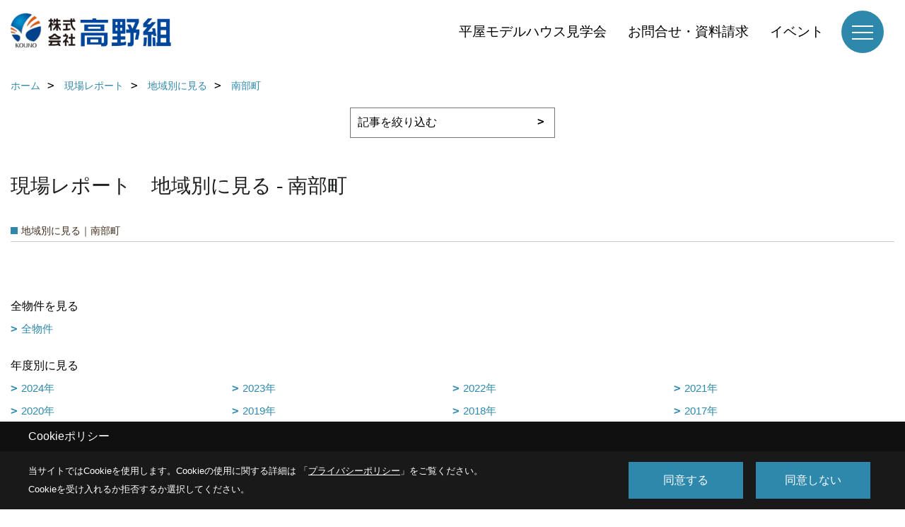

--- FILE ---
content_type: text/html; charset=UTF-8
request_url: https://www.kounogumi.co.jp/co_seko_voice/c/16/159/
body_size: 9247
content:
<!DOCTYPE html>
<html lang="ja">
<head prefix="og: http://ogp.me/ns# fb: http://ogp.me/ns/fb# article: http://ogp.me/ns/article#">
<script>if(self != top){window['ga-disable-G-THYTRSZ0QQ'] = true;top.location=self.location;}</script>


<script>(function(w,d,s,l,i){w[l]=w[l]||[];w[l].push({'gtm.start':
new Date().getTime(),event:'gtm.js'});var f=d.getElementsByTagName(s)[0],
j=d.createElement(s),dl=l!='dataLayer'?'&l='+l:'';j.async=true;j.src=
'https://www.googletagmanager.com/gtm.js?id='+i+dl;f.parentNode.insertBefore(j,f);
})(window,document,'script','dataLayer','GTM-NL8DXNQ');</script>

<meta http-equiv="Content-Type" content="text/html; charset=utf-8">
<base href="https://www.kounogumi.co.jp/">
<title>南部町 鳥取で注文住宅を建てる高野組の事例集</title>

<meta name="viewport" content="width=device-width,initial-scale=1">
<meta http-equiv="X-UA-Compatible" content="IE=edge">
<meta http-equiv="Expires" content="14400">
<meta name="format-detection" content="telephone=no">
<meta name="keywords" content="南部町,鳥取,注文住宅,イシンホーム,高野組,倉吉市,米子市">
<meta name="description" content="南部町 鳥取県で注文住宅を建てる高野組の事例集です。イシンホームの家をご検討の方もぜひお問合せください。">

<meta name="SKYPE_TOOLBAR" content="SKYPE_TOOLBAR_PARSER_COMPATIBLE">
<meta name="apple-mobile-web-app-title" content="《株式会社 高野組》">
<meta property="og:type" content="article" />
<meta property="og:url" content="https://www.kounogumi.co.jp/co_seko_voice/c/16/159/" />
<meta property="og:title" content="" />
<meta property="og:description" content="" />
<meta property="og:image" content="" />
<meta property="og:site_name" content="鳥取県の総合建設会社 | 土木・建築・注文住宅・土地活用は株式会社高野組" />
<meta property="og:locale" content="ja_JP" />
<meta name="twitter:card" content="summary" />







<link rel="stylesheet" href="css/base.css?v=202601231503">
<link rel="stylesheet" href="assets/templates/css/site_design.css?v=202601231503">

<link rel="stylesheet" href="assets/css/swiper.min.css">
<link rel="stylesheet" href="css/as_co.css?202601231503">

<link rel="preconnect" href="https://fonts.googleapis.com">
<link rel="preconnect" href="https://fonts.gstatic.com" crossorigin>
<link href="https://fonts.googleapis.com/css2?family=Noto+Serif+JP&family=Kosugi+Maru&display=swap" rel="stylesheet">

<link rel="icon" href="https://www.kounogumi.co.jp/favicon.ico">
<link rel="apple-touch-icon" href="https://www.kounogumi.co.jp/assets/img/apple-touch-icon.png">

<script src="assets/js/jquery-2.2.4.min.js"></script>
<script defer>document.addEventListener('DOMContentLoaded', function(){const imagesDom = document.querySelectorAll('.rte_area img, .lazy img');imagesDom.forEach(img => {const width = img.getAttribute('width');const height = img.getAttribute('height');if (width && height) {img.style.aspectRatio = `${width} / ${height}`;}img.dataset.layzr = img.src;img.src = 'assets/img/blank.gif';});
});</script>


<script type="application/ld+json">{"@context": "http://schema.org","@type": "Organization","name": "株式会社 高野組","url": "https://www.kounogumi.co.jp/","logo": "https://www.kounogumi.co.jp/./assets/article_image_save/yiu20250124142515.png","image": "","address": {"@type": "PostalAddress","postalCode": "689-2501","addressCountry": "JP","addressRegion": "鳥取県","addressLocality": "東伯郡琴浦町","streetAddress": "赤碕817-7"}}</script><script type="application/ld+json">{"@context": "http://schema.org","@type": "Article","headline": "南部町 鳥取で注文住宅を建てる高野組の事例集","url": "https://www.kounogumi.co.jp/co_seko_voice/c/16/159/","description": "南部町 鳥取県で注文住宅を建てる高野組の事例集です。イシンホームの家をご検討の方もぜひお問合せください。","author": {"@type": "Organization","name": "株式会社 高野組"}}</script>
</head>

<body id="page32" class="wide">
<noscript><iframe src="https://www.googletagmanager.com/ns.html?id=GTM-NL8DXNQ" height="0" width="0" style="display:none;visibility:hidden"></iframe></noscript>
<a id="top" name="top"></a>

<header id="mainHeader" class="wbg">
<section id="header">

<a href="https://www.kounogumi.co.jp/" id="logo"><img src="./assets/article_image_save/yiu20250124142515.png" alt="株式会社高野組" width="400" height="100"></a>
<div id="headBtns">
<ul class="flx">
<li class="btn01"><a class="wf1" href="https://www.kounogumi.co.jp/co_event/fbaa7cebb1151b8db011e01941f912b4.html" id="header_menu01">平屋モデルハウス見学会</a></li>
<li class="btn02"><a class="wf1" href="toiawase/index.html" id="header_menu02">お問合せ・資料請求</a></li>
<li class="btn03"><a class="wf1" href="co_event.html" id="header_menu03">イベント</a></li>


</ul>
</div>
<div id="spbtn" class="spbtn bg"><div class="menu-button"><span class="tbn wbg"></span><span class="mbn wbg"></span><span class="bbn wbg"></span></div></div>
</section>

<nav id="navi">
<div class="inner">
<div class="navi">
<div id="gn1"><div class="bbc smn wf1">土木・建築部門</div><ul><li><a class="bc wf1" id="menu土木部門" href="co_navi/3edf18a1772ddf794ac868716dc250a1-207.html">・土木部門</a></li><li><a class="bc wf1" id="menu建築部門" href="co_navi/546f80cce187e2c47a263a3e836af5ba-208.html">・建築部門</a></li></ul></div><div id="gn2"><div class="bbc smn wf1">住宅部門</div><ul><li><a class="bc wf1" id="menu住宅部門" href="co_navi/c7910fdece7534ad9545aae370abb9a7-376.html">・住宅部門</a></li><li><a class="bc wf1" id="menu倉吉展示場" href="co_navi/cFx20150615105554-241.html">・倉吉展示場</a></li><li><a class="bc wf1" id="menu米子展示場" href="co_navi/cde4d21392baebaf2f56fcc84bd0cb0d-242.html">・米子展示場</a></li><li><a class="bc wf1" id="menu主役はお客様" href="co_navi/Gya20150615105639-210.html">・主役はお客様</a></li><li><a class="bc wf1" id="menu安心をお約束" href="co_navi/RTl20150615105649-211.html">・安心をお約束</a></li><li><a class="bc wf1" id="menu家づくりを楽しもう" href="co_navi/eHX20150615105659-212.html">・家づくりを楽しもう</a></li><li><a class="bc wf1" id="menuはつらつ、職人パワー" href="co_navi/cOA20150615105717-213.html">・はつらつ、職人パワー</a></li><li><a class="bc wf1" id="menu建ててからがはじまりです" href="co_navi/csO20150615105729-214.html">・建ててからがはじまりです</a></li><li><a class="bc wf1" id="menu歴史と技術が違います" href="co_navi/reA20150615105738-215.html">・歴史と技術が違います</a></li><li><a class="bc wf1" id="menuリフォームもお任せ！" href="co_navi/jLu20150615105749-216.html">・リフォームもお任せ！</a></li><li><a class="bc wf1" id="menu高野組×イシンホーム" href="co_navi/Hfe20150615105759-217.html">・高野組×イシンホーム</a></li><li><a class="bc wf1" id="menuよくある質問（Q＆Ａ）" href="co_navi/004a87ae00ab0aaa6bd296eb2c851ce1-422.html">・よくある質問（Q＆Ａ）</a></li></ul></div><div id="gn3"><div class="bbc smn wf1">現場を見る</div><ul><li><a class="bc wf1" id="menuフォトギャラリー" href="co_photo.html">・フォトギャラリー</a></li><li><a class="bc wf1" id="menu現場レポート" href="co_seko_voice.html">・現場レポート</a></li><li><a class="bc wf1" id="menu完工レポート" href="co_kanko_voice.html">・完工レポート</a></li><li><a class="bc wf1" id="menuお客様の声" href="co_visit.html">・お客様の声</a></li></ul></div><div id="gn4"><div class="bbc smn wf1">土地・アパート</div><ul><li><a class="bc wf1" id="menu土地情報" href="co_bukken.html">・土地情報</a></li><li><a class="bc wf1" id="menuアパート情報" href="co_navi/b0253682766d29829e7a2c1e762d9916-350.html">・アパート情報</a></li></ul></div><div id="gn5"><div class="bbc smn wf1">採用情報</div><ul><li><a class="bc wf1" id="menu採用ページ" href="co_navi/c/311/362/">・採用ページ</a></li><li><a class="bc wf1" id="menu仕事紹介" href="co_navi/tVh20150615105916-364.html">・仕事紹介</a></li><li><a class="bc wf1" id="menuインターンシップ" href="co_navi/171171a899049de97bdb08e67e6717e0-368.html">・インターンシップ</a></li></ul></div><div id="gn6"><div class="bbc smn wf1">会社案内</div><ul><li><a class="bc wf1" id="menu会社概要・沿革" href="co_navi/2f1d12effa4a7427c84ff9f7308487a8-219.html">・会社概要・沿革</a></li><li><a class="bc wf1" id="menu事業案内" href="co_navi/tVh20150615105916-220.html">・事業案内</a></li><li><a class="bc wf1" id="menuスタッフ紹介" href="co_staff.html">・スタッフ紹介</a></li><li><a class="bc wf1" id="menuアクセス" href="co_navi/iiI20150615110122-224.html">・アクセス</a></li><li><a class="bc wf1" id="menuプライバシーポリシー" href="co_navi/010f0cf139c0abdcac3ebf9c5b174582-225.html">・プライバシーポリシー</a></li></ul></div><div id="gn7"><div class="bbc smn wf1">お知らせ・新着情報</div><ul><li><a class="bc wf1" id="menuお知らせ" href="index.html#newsBox">・お知らせ</a></li><li><a class="bc wf1" id="menuスタッフブログ" href="co_diary.html">・スタッフブログ</a></li><li><a class="bc wf1" id="menu高野組Instagram" href="https://www.instagram.com/kouno_gumi/" target="_blank">・高野組Instagram</a></li><li><a class="bc wf1" id="menuイシンホーム倉吉店Instagram" href="https://www.instagram.com/ishinhome_kurayoshi/" target="_blank">・イシンホーム倉吉店Instagram</a></li><li><a class="bc wf1" id="menuイシンホーム米子店Instagram" href="https://www.instagram.com/ishinhome_yonago/" target="_blank">・イシンホーム米子店Instagram</a></li></ul></div>
</div>

<div class="infoBox">
<div class="btn">
<ul>
<li class="btn01"><a class="wf1 wbc bg"  href="toiawase/index.html" id="btn_menu01">お問合せ・資料請求</a></li>
<li class="btn02"><a class="wf1 wbc sbg" href="co_event.html" id="btn_menu02">イベント</a></li>

</ul>
</div>


<div class="tel wf1">
<span class="pos">住宅・倉吉営業所</span><br>tel. <a href="tel:0858-26-8288" id="menu_tel">0858-26-8288</a><br>
<span class="pos">住宅・米子営業所</span><br>tel. <a href="tel:0859-37-3960" id="menu_tel">0859-37-3960</a>
</div>


<div class="info">[営業時間]　8:00～17:00<br>[定休日]　土・日・祝</div>
<aside class="snsBox">
<ul class="flx">
<li><a href="https://www.instagram.com/kouno_gumi/" target="_blank"><img src="./assets/article_image_save/lTr20250124105549r.png" alt="高野組Instagram" width="30" height="30"></a></li><li><a href="https://www.instagram.com/ishinhome_kurayoshi/" target="_blank"><img src="./assets/article_image_save/gwH20250124105558r.png" alt="イシンホーム倉吉店Instagram" width="30" height="30"></a></li><li><a href="https://www.instagram.com/ishinhome_yonago/" target="_blank"><img src="./assets/article_image_save/jJl20251209161715r.png" alt="イシンホーム米子店Instagram" width="30" height="30"></a></li><li><a href="https://www.youtube.com/channel/UCzlw1GGnFrneRM6EDA0NEGA" target="_blank"><img src="./assets/article_image_save/Brp20250124105626r.png" alt="高野組YouTube" width="30" height="30"></a></li></ul>
</aside>

</div>
</div>
</nav>

</header>


<main id="wrapper">
<article>


<section id="contents" class="clf">

<div id="breadCrumbs" class="clearfix">
<ul itemscope itemtype="http://schema.org/BreadcrumbList">
<li itemprop="itemListElement" itemscope itemtype="http://schema.org/ListItem"><a href="https://www.kounogumi.co.jp/" itemprop="item"><span itemprop="name">ホーム</span></a><meta itemprop="position" content="1" /></li>
<li itemprop="itemListElement" itemscope itemtype="http://schema.org/ListItem"><a href="https://www.kounogumi.co.jp/co_seko_voice.html" itemprop="item"><span itemprop="name">現場レポート</span></a><meta itemprop="position" content="2" /></li>
<li itemprop="itemListElement" itemscope itemtype="http://schema.org/ListItem"><a href="https://www.kounogumi.co.jp/co_seko_voice/c/16/109/" itemprop="item"><span itemprop="name">地域別に見る</span></a><meta itemprop="position" content="3" /></li>
<li itemprop="itemListElement" itemscope itemtype="http://schema.org/ListItem"><a href="https://www.kounogumi.co.jp/co_seko_voice/c/16/159/" itemprop="item"><span itemprop="name">南部町</span></a><meta itemprop="position" content="4" /></li>
</ul>
</div>


<form class="catTopList">
<select name="category" onchange="document.location=form.category.options[form.category.selectedIndex].value;">
<option selected>記事を絞り込む</option>
<optgroup label="全物件を見る">
<option value="https://www.kounogumi.co.jp/co_seko_voice/c/120/121/">全物件(4)</option>
</optgroup>
<optgroup label="年度別に見る">
<option value="https://www.kounogumi.co.jp/co_seko_voice/c/12/386/">2024年(0)</option>
<option value="https://www.kounogumi.co.jp/co_seko_voice/c/12/15/">2023年(0)</option>
<option value="https://www.kounogumi.co.jp/co_seko_voice/c/12/14/">2022年(0)</option>
<option value="https://www.kounogumi.co.jp/co_seko_voice/c/12/13/">2021年(0)</option>
<option value="https://www.kounogumi.co.jp/co_seko_voice/c/12/337/">2020年(0)</option>
<option value="https://www.kounogumi.co.jp/co_seko_voice/c/12/319/">2019年(0)</option>
<option value="https://www.kounogumi.co.jp/co_seko_voice/c/12/302/">2018年(0)</option>
<option value="https://www.kounogumi.co.jp/co_seko_voice/c/12/288/">2017年(0)</option>
<option value="https://www.kounogumi.co.jp/co_seko_voice/c/12/283/">2016年(0)</option>
<option value="https://www.kounogumi.co.jp/co_seko_voice/c/12/188/">2015年(0)</option>
<option value="https://www.kounogumi.co.jp/co_seko_voice/c/12/187/">2014年(0)</option>
<option value="https://www.kounogumi.co.jp/co_seko_voice/c/12/179/">2013年(0)</option>
<option value="https://www.kounogumi.co.jp/co_seko_voice/c/12/168/">2012年(0)</option>
<option value="https://www.kounogumi.co.jp/co_seko_voice/c/12/145/">2011年(0)</option>
<option value="https://www.kounogumi.co.jp/co_seko_voice/c/12/142/">2010年以前(0)</option>
<option value="https://www.kounogumi.co.jp/co_seko_voice/c/12/427/">2025年(1)</option>
</optgroup>
<optgroup label="地域別に見る">
<option value="https://www.kounogumi.co.jp/co_seko_voice/c/16/109/">琴浦町(2)</option>
<option value="https://www.kounogumi.co.jp/co_seko_voice/c/16/17/">倉吉市(0)</option>
<option value="https://www.kounogumi.co.jp/co_seko_voice/c/16/18/">米子市(0)</option>
<option value="https://www.kounogumi.co.jp/co_seko_voice/c/16/155/">鳥取市(0)</option>
<option value="https://www.kounogumi.co.jp/co_seko_voice/c/16/19/">境港市(0)</option>
<option value="https://www.kounogumi.co.jp/co_seko_voice/c/16/107/">三朝町(1)</option>
<option value="https://www.kounogumi.co.jp/co_seko_voice/c/16/108/">大山町(0)</option>
<option value="https://www.kounogumi.co.jp/co_seko_voice/c/16/110/">湯梨浜町(0)</option>
<option value="https://www.kounogumi.co.jp/co_seko_voice/c/16/111/">北栄町(0)</option>
<option value="https://www.kounogumi.co.jp/co_seko_voice/c/16/129/">日吉津村(0)</option>
<option value="https://www.kounogumi.co.jp/co_seko_voice/c/16/159/">南部町(0)</option>
<option value="https://www.kounogumi.co.jp/co_seko_voice/c/16/160/">日野町(0)</option>
<option value="https://www.kounogumi.co.jp/co_seko_voice/c/16/162/">伯耆町(0)</option>
<option value="https://www.kounogumi.co.jp/co_seko_voice/c/16/163/">江府町(0)</option>
<option value="https://www.kounogumi.co.jp/co_seko_voice/c/16/158/">島根県(0)</option>
<option value="https://www.kounogumi.co.jp/co_seko_voice/c/16/385/">岡山県(0)</option>
</optgroup>
<optgroup label="事業所・部門別で見る">
<option value="https://www.kounogumi.co.jp/co_seko_voice/c/137/138/">住宅部門　-　倉吉営業所(3)</option>
<option value="https://www.kounogumi.co.jp/co_seko_voice/c/137/139/">住宅部門　-　米子営業所(0)</option>
</optgroup>
<optgroup label="太陽光発電システム搭載">
<option value="https://www.kounogumi.co.jp/co_seko_voice/c/185/186/">太陽光発電システム搭載(0)</option>
</optgroup>
<optgroup label="リフォーム">
<option value="https://www.kounogumi.co.jp/co_seko_voice/c/150/151/">増改築・リフォーム(0)</option>
</optgroup>
</select>
</form>


<h1 id="title" class="wf1 tbc">現場レポート　地域別に見る - 南部町</h1>
<h2 class="cCat">地域別に見る｜南部町</h2>

<ul id="articleList">
</ul>


<div class="catBottomList">
<ul>
<li><span>全物件を見る</span>
<ul class="sub">
<li><a href="co_seko_voice/c/120/121/" class="pt">全物件</a></li>
</ul>
</li>
<li><span>年度別に見る</span>
<ul class="sub">
<li><a href="co_seko_voice/c/12/386/" class="pt">2024年</a></li>
<li><a href="co_seko_voice/c/12/15/" class="pt">2023年</a></li>
<li><a href="co_seko_voice/c/12/14/" class="pt">2022年</a></li>
<li><a href="co_seko_voice/c/12/13/" class="pt">2021年</a></li>
<li><a href="co_seko_voice/c/12/337/" class="pt">2020年</a></li>
<li><a href="co_seko_voice/c/12/319/" class="pt">2019年</a></li>
<li><a href="co_seko_voice/c/12/302/" class="pt">2018年</a></li>
<li><a href="co_seko_voice/c/12/288/" class="pt">2017年</a></li>
<li><a href="co_seko_voice/c/12/283/" class="pt">2016年</a></li>
<li><a href="co_seko_voice/c/12/188/" class="pt">2015年</a></li>
<li><a href="co_seko_voice/c/12/187/" class="pt">2014年</a></li>
<li><a href="co_seko_voice/c/12/179/" class="pt">2013年</a></li>
<li><a href="co_seko_voice/c/12/168/" class="pt">2012年</a></li>
<li><a href="co_seko_voice/c/12/145/" class="pt">2011年</a></li>
<li><a href="co_seko_voice/c/12/142/" class="pt">2010年以前</a></li>
<li><a href="co_seko_voice/c/12/427/" class="pt">2025年</a></li>
</ul>
</li>
<li><span>地域別に見る</span>
<ul class="sub">
<li><a href="co_seko_voice/c/16/109/" class="pt">琴浦町</a></li>
<li><a href="co_seko_voice/c/16/17/" class="pt">倉吉市</a></li>
<li><a href="co_seko_voice/c/16/18/" class="pt">米子市</a></li>
<li><a href="co_seko_voice/c/16/155/" class="pt">鳥取市</a></li>
<li><a href="co_seko_voice/c/16/19/" class="pt">境港市</a></li>
<li><a href="co_seko_voice/c/16/107/" class="pt">三朝町</a></li>
<li><a href="co_seko_voice/c/16/108/" class="pt">大山町</a></li>
<li><a href="co_seko_voice/c/16/110/" class="pt">湯梨浜町</a></li>
<li><a href="co_seko_voice/c/16/111/" class="pt">北栄町</a></li>
<li><a href="co_seko_voice/c/16/129/" class="pt">日吉津村</a></li>
<li><a href="co_seko_voice/c/16/159/" class="pt">南部町</a></li>
<li><a href="co_seko_voice/c/16/160/" class="pt">日野町</a></li>
<li><a href="co_seko_voice/c/16/162/" class="pt">伯耆町</a></li>
<li><a href="co_seko_voice/c/16/163/" class="pt">江府町</a></li>
<li><a href="co_seko_voice/c/16/158/" class="pt">島根県</a></li>
<li><a href="co_seko_voice/c/16/385/" class="pt">岡山県</a></li>
</ul>
</li>
<li><span>事業所・部門別で見る</span>
<ul class="sub">
<li><a href="co_seko_voice/c/137/138/" class="pt">住宅部門　-　倉吉営業所</a></li>
<li><a href="co_seko_voice/c/137/139/" class="pt">住宅部門　-　米子営業所</a></li>
</ul>
</li>
<li><span>太陽光発電システム搭載</span>
<ul class="sub">
<li><a href="co_seko_voice/c/185/186/" class="pt">太陽光発電システム搭載</a></li>
</ul>
</li>
<li><span>リフォーム</span>
<ul class="sub">
<li><a href="co_seko_voice/c/150/151/" class="pt">増改築・リフォーム</a></li>
</ul>
</li>
</ul>
</div>


<aside id="bottomMenu">
<h2 class="wf1 abc bdb sld lbl">施工事例</h2>
<nav>
<ul class="flx wrap">
<li ><a class="wf1" href="co_photo.html">フォトギャラリー</a></li>
<li class="hover"><a class="wf1" href="co_seko_voice.html">現場レポート</a></li>
<li ><a class="wf1" href="co_kanko_voice.html">完工レポート</a></li>
<li ><a class="wf1" href="co_visit.html">お客様の声</a></li>
</ul>
</nav>

</aside>

</section>
</article>
</main>

<footer class="wbg">

<section id="companyInfo" class="inner">
<aside class="snsBox">
<ul class="flx">
<li><a href="https://www.instagram.com/kouno_gumi/" target="_blank"><img src="./assets/article_image_save/lTr20250124105549r.png" alt="高野組Instagram" width="30" height="30"></a></li><li><a href="https://www.instagram.com/ishinhome_kurayoshi/" target="_blank"><img src="./assets/article_image_save/gwH20250124105558r.png" alt="イシンホーム倉吉店Instagram" width="30" height="30"></a></li><li><a href="https://www.instagram.com/ishinhome_yonago/" target="_blank"><img src="./assets/article_image_save/jJl20251209161715r.png" alt="イシンホーム米子店Instagram" width="30" height="30"></a></li><li><a href="https://www.youtube.com/channel/UCzlw1GGnFrneRM6EDA0NEGA" target="_blank"><img src="./assets/article_image_save/Brp20250124105626r.png" alt="高野組YouTube" width="30" height="30"></a></li></ul>
</aside>


<p>
《株式会社 高野組》<br>
〒689-2501　<br class="sp">
鳥取県東伯郡琴浦町赤碕817-7　<a href="https://goo.gl/maps/1gXYMxoFH262" target="_blank" class="pt">地図</a>　<br class="tb">
TEL：<a href="tel:0858-55-0921" id="footer_tel1">0858-55-0921</a>　<br class="sp">
FAX：0858-55-7286<br>
＜営業時間＞8:00～17:00　<br class="sp">
＜定休日＞土・日・祝
</p>



<p>
《倉吉営業所（イシンホーム倉吉） 》<br>
〒682-0041　<br class="sp">
鳥取県倉吉市河北町91　<a href="https://maps.app.goo.gl/1CjkMGNewnpLfsDf6" target="_blank" class="pt">地図</a>　<br class="tb">
TEL：<a href="tel:0858-26-8288" id="footer_tel2">0858-26-8288</a>　<br class="sp">
FAX：0858-26-8291<br>
＜営業時間＞8:00～17:00（日・祭日9:00～18:00）　<br class="sp">
＜定休日＞年中無休（年末年始・盆除く）
</p>



<p>
《米子営業所（イシンホーム米子）》<br>
〒683-0033　<br class="sp">
米子市長砂町65-1　<a href="https://maps.app.goo.gl/fBpWQqMYgyETTfN46" target="_blank" class="pt">地図</a>　<br class="tb">
TEL：<a href="tel:0859-37-3960" id="footer_tel3">0859-37-3960</a>　<br class="sp">
FAX：0859-37-3961<br>
＜営業時間＞8:00～17:00（日・祭日9:00～18:00）　<br class="sp">
＜定休日＞年中無休（年末年始・盆除く）
</p>











<div class="otherLink"><a href="sitemap.html" id="footer_sitemap" class="arrow">サイトマップ</a></div>

</section>
<section id="copyBox" class="sbg wbc"><div class="inner">Copyright (c) KOUNOGUMI. All Rights Reserved.<br><span class="separator"> | </span>Produced by <a class="wbc" href="https://www.goddess-c.com/" target="_blank">ゴデスクリエイト</a></div></section>
<section id="footer_link" class="wbg">
<div class="inner clf">
<div class="telInfo">
<div class="fd01">
<div class="rltit tlb wf1">土木・建築に関するお問合せ</div>
<div class="telicon"><svg version="1.1" xmlns="http://www.w3.org/2000/svg" xmlns:xlink="http://www.w3.org/1999/xlink" x="0px" y="0px" width="30px" height="30px" viewBox="2.5 18.5 30 30" enable-background="new 2.5 18.5 30 30" xml:space="preserve"><path d="M18.918,34.674c-0.809,1.379-1.676,2.342-2.609,2.95c-0.875,0.534,0,0-1.572-0.935c-0.246-0.15-0.707-0.354-0.854-0.107l-2.305,3.928c-0.19,0.32-0.022,0.615,0.522,0.963c2.592,1.635,6.643-0.646,9.324-5.213c2.684-4.57,2.783-9.349,0.189-10.988c-0.547-0.347-0.881-0.36-1.066-0.043l-2.305,3.93c-0.146,0.242,0.24,0.578,0.48,0.738c1.524,1.021,1.58-0.037,1.524,1.021C20.156,32.057,19.727,33.296,18.918,34.674z"/></svg>
</div>
<span class="tlb wf1">0858-55-0921</span>
</div>
<div class="fd02 bc2 wf1">受付／8:00～17:00　定休日／土・日・祝</div>
</div>
<ul>
<li class="fe"><a class="wf1 wbc bg" href="co_event.html" id="footer_menu01">イベント</a></li>
<li class="fc"><a class="wf1 wbc bg" href="toiawase/index.html" id="footer_menu02">お問合せ・資料請求</a></li>


<li id="f_tel"><a class="wf1 wbc bg" href="tel:0858-55-0921" id="footer_tel_button">土木</a></li>
</ul>
</div>
</section>

</footer>





<div id="pageTop"><a href="#top" id="page_top"><?xml version="1.0" encoding="utf-8"?>
<!-- Generator: Adobe Illustrator 16.0.0, SVG Export Plug-In . SVG Version: 6.00 Build 0)  -->
<!DOCTYPE svg PUBLIC "-//W3C//DTD SVG 1.1//EN" "http://www.w3.org/Graphics/SVG/1.1/DTD/svg11.dtd">
<svg version="1.1" id="pagetop" xmlns="http://www.w3.org/2000/svg" xmlns:xlink="http://www.w3.org/1999/xlink" x="0px" y="0px" width="60px" height="60px" viewBox="0 0 60 60" enable-background="new 0 0 60 60" xml:space="preserve">
<circle id="bg" opacity="0.5" cx="30" cy="30" r="30"/>
<g id="arrow">
<rect x="18" y="21" fill="#FFFFFF" width="24" height="2"/>
<polyline fill="none" stroke="#FFFFFF" stroke-width="2" stroke-linecap="round" stroke-linejoin="round" stroke-miterlimit="10" points="41,38 30,27 19,38 "/>
</g>
</svg>
</a></div>
<aside id="ckb" class="wf2 wbg"><div class="ckb-header"><h3 class="wbc">Cookieポリシー</h3></div><div class="ckb-content"><div class="inner"><div class="cp-text wbc">当サイトではCookieを使用します。<br class="sp">Cookieの使用に関する詳細は 「<a class="wbc" href="co_navi/e11f56e6e64a7c5be8136933f0670b3b-225.html" target="_blank">プライバシーポリシー</a>」をご覧ください。<br>Cookieを受け入れるか拒否するか選択してください。</div><div class="cp-consent"><div class="cp-agree bg wbc">同意する</div><div class="cp-reject bg wbc">同意しない</div></div></div></div></aside>

<script src="assets/js/swiper-bundle.min.js"></script>

<script src="assets/js/layzr.min.js" defer></script>
<script src="assets/js/lightbox-2.6.min.js"></script>
<script src="assets/js/pager.js"></script>
<script async>
window.onload = function() {
var layzr = new Layzr({container: null,attr: 'data-layzr',retinaAttr: 'data-layzr-retina',bgAttr: 'data-layzr-bg',hiddenAttr: 'data-layzr-hidden',threshold: 0,callback: null});
$('link[rel="subresource"]').attr('rel', 'stylesheet');

}

$(function(){
var topBtn=$('#pageTop');
topBtn.hide();
if($('#footer_link').length){var fmn=$('#footer_link');fmn.hide();}
$(window).scroll(function(){if($(this).scrollTop()> 100){
topBtn.fadeIn();
if($('#footer_link').length){fmn.fadeIn();}
}else{
topBtn.fadeOut();
if($('#footer_link').length){fmn.fadeOut();}
};
});
topBtn.click(function(){$('body,html').animate({scrollTop: 0},1000);return false;});
var obj=$('#iframe');
obj.on('load',function(){var off=$('body').offset();$('body,html').animate({scrollTop: off.top,scrollLeft: off.left},0);});
});


$(".menu-button").click(function(){
var hdh = document.getElementById("header").offsetHeight;
$(this).toggleClass("active");
$("#navi").slideToggle("500");
$("#navi").css("top", hdh + "px");
$("#navi").css("max-height","calc(100svh - " + hdh + "px)");
});


$(function(){resizeWindow();});
window.addEventListener('resize', resizeWindow);

function resizeWindow(){
var hh = document.getElementById("mainHeader").offsetHeight;
var wrap = document.getElementById("wrapper");
var wide = document.getElementById("wide");

if(document.getElementById("mainBox") == null){wrap.style.paddingTop = hh + "px";}


}

$(window).on('load', function() {const headerHeight = $('header').outerHeight();const url = $(location).attr('href');if (url.indexOf("#") != -1) {const anchor = url.split("#"),targetId = anchor[anchor.length - 1];const target = $('#' + targetId);if (target.length) {const position = Math.floor(target.offset().top) - headerHeight;$("html, body").animate({ scrollTop: position }, 500);}}$('a[href*="#"]').on('click', function(event) {const href = $(this).attr('href');const anchor = href.split("#")[1];if (anchor) {const target = $('#' + anchor);if (target.length) {event.preventDefault();const position = Math.floor(target.offset().top) - headerHeight;$("html, body").animate({ scrollTop: position }, 500);}}});});

</script>

<script src="assets/js/swiper.min.js"></script>
<script async>
var swiper = new Swiper('.swiper-container', {
speed:1000,
slidesPerView: 5,
spaceBetween:10,
nextButton: '.swiper-button-next',
prevButton: '.swiper-button-prev',
breakpoints: {
1299: {slidesPerView: 4,spaceBetween:20},
999: {slidesPerView: 3,spaceBetween:20},
799: {slidesPerView: 2,spaceBetween:20},
499 : {slidesPerView: 1,spaceBetween:0}
}
});
</script>

<script async>
var swiper = new Swiper('.swiper-container-staff', {
speed:1000,
slidesPerView: 4,
spaceBetween:10,
nextButton: '.swiper-button-next',
prevButton: '.swiper-button-prev',
breakpoints: {
1099: {slidesPerView: 3},
799: {slidesPerView: 2},
499: {slidesPerView: 1}
}
});
</script>
<script>
$(function(){
  var frm = document.getElementById("iframe") || document.getElementById("contact");
  if(!frm) return;

  function frameHeight(){
    $(frm).height(frm.contentWindow.document.body.scrollHeight+100);
  }

  $(window).on('resize', frameHeight);
  $(frm).on('load', frameHeight);

  // 子から呼び出す用
  window._recalcIframeHeight = function(){
    requestAnimationFrame(frameHeight);
  };
});
</script>
<script>
// トリガー取得
const scrollTrigger = document.querySelectorAll('.js-scroll-trigger');

// aimation呼び出し
if (scrollTrigger.length) {
    scrollAnimation(scrollTrigger);
}

// aimation関数
function scrollAnimation(trigger) {
    window.addEventListener('scroll', function () {
        for (var i = 0; i < trigger.length; i++) {
            let position = trigger[i].getBoundingClientRect().top,
                scroll = window.pageYOffset || document.documentElement.scrollTop,
                offset = position + scroll,
                windowHeight = window.innerHeight;

            if (scroll > offset - windowHeight + 200) {
                trigger[i].classList.add('started');
            }
        }
    });
}
</script>




<script async src="//www.instagram.com/embed.js"></script>

<script type="text/javascript">
const popup = document.getElementById('ckb');
const cookieAgree = document.querySelector('.cp-agree');
const cookieReject = document.querySelector('.cp-reject');
const rejectFlag = sessionStorage.getItem('Reject-Flag') === 'true'; // 明示的に文字列として比較
const cookieData = document.cookie;
let acceptFlag = false;

// Cookieデータを確認し、`robotama-cookie`があるかチェック
const cookieDataList = cookieData.split('; ');
for (const cookie of cookieDataList) {
  const [key, value] = cookie.split('=');
  if (key === 'robotama-cookie') {
    acceptFlag = true;
  }
}

// 拒否フラグも同意フラグもない場合のみバナーを表示
if (!rejectFlag && !acceptFlag) {
  PopupDisplay();
}

function PopupDisplay() {
  popup.style.display = 'block';
}

function PopupClose() {
  popup.style.display = 'none';
}

// 30日後の有効期限を設定
function SetCookie() {
  const expireDate = new Date();
  expireDate.setDate(expireDate.getDate() + 30); // 現在の日付に30日を加算
  document.cookie = `robotama-cookie=robotama-read; expires=${expireDate.toUTCString()}; path=/`;
}

// Cookie削除ロジック（ドメインごとに削除対応）
function DeleteAllCookie() {
  document.cookie.split(';').forEach((cookie) => {
    const [key] = cookie.split('=');
    document.cookie = `${key}=; max-age=0; path=/`;
  });
}

// 同意ボタンのクリックイベント
cookieAgree.addEventListener('click', () => {
  SetCookie();
  PopupClose();
});

// 拒否ボタンのクリックイベント
cookieReject.addEventListener('click', () => {
  sessionStorage.setItem('Reject-Flag', 'true'); // フラグを文字列で保存
  DeleteAllCookie();
  PopupClose();
});
</script>

</body>
</html>

--- FILE ---
content_type: text/css
request_url: https://www.kounogumi.co.jp/assets/templates/css/site_design.css?v=202601231503
body_size: 1147
content:
.rte_area h2{font-size:17px;}
.rte h2{font-size:17px;}
#tinymce h2{font-size:17px;}
.rte_area h2{color:#11608a;}
.rte h2{color:#11608a;}
#tinymce h2{color:#11608a;}
.rte_area h2{padding:0px 0px 0px 0px;}
.rte h2{padding:0px 0px 0px 0px;}
#tinymce h2{padding:0px 0px 0px 0px;}
.rte_area h2{border-style:solid;}
.rte h2{border-style:solid;}
#tinymce h2{border-style:solid;}
.rte_area h2{border-width:0px 0px 1px 0px;}
.rte h2{border-width:0px 0px 1px 0px;}
#tinymce h2{border-width:0px 0px 1px 0px;}
.rte_area h2{border-color:#4b4c4d;}
.rte h2{border-color:#4b4c4d;}
#tinymce h2{border-color:#4b4c4d;}
.rte_area h2{background-position:left top;}
.rte h2{background-position:left top;}
#tinymce h2{background-position:left top;}
.rte_area h3{font-size:16px;}
.rte h3{font-size:16px;}
#tinymce h3{font-size:16px;}
.rte_area h3{color:#2e7fab;}
.rte h3{color:#2e7fab;}
#tinymce h3{color:#2e7fab;}
.rte_area h3{padding:0px 0px 0px 0px;}
.rte h3{padding:0px 0px 0px 0px;}
#tinymce h3{padding:0px 0px 0px 0px;}
.rte_area h3{border-style:none;}
.rte h3{border-style:none;}
#tinymce h3{border-style:none;}
.rte_area h3{border-width:0px 0px 0px 0px;}
.rte h3{border-width:0px 0px 0px 0px;}
#tinymce h3{border-width:0px 0px 0px 0px;}
.rte_area h3{border-color:#000;}
.rte h3{border-color:#000;}
#tinymce h3{border-color:#000;}
.rte_area h3{background-position:left top;}
.rte h3{background-position:left top;}
#tinymce h3{background-position:left top;}
.rte_area h4{font-size:16px;}
.rte h4{font-size:16px;}
#tinymce h4{font-size:16px;}
.rte_area h4{color:#0f0f0f;}
.rte h4{color:#0f0f0f;}
#tinymce h4{color:#0f0f0f;}
.rte_area h4{padding:0px 0px 0px 0px;}
.rte h4{padding:0px 0px 0px 0px;}
#tinymce h4{padding:0px 0px 0px 0px;}
.rte_area h4{border-style:none;}
.rte h4{border-style:none;}
#tinymce h4{border-style:none;}
.rte_area h4{border-width:0px 0px 0px 0px;}
.rte h4{border-width:0px 0px 0px 0px;}
#tinymce h4{border-width:0px 0px 0px 0px;}
.rte_area h4{border-color:#000000;}
.rte h4{border-color:#000000;}
#tinymce h4{border-color:#000000;}
.rte_area h4{background-position:left top;}
.rte h4{background-position:left top;}
#tinymce h4{background-position:left top;}
.rte_area h5{font-size:16px;}
.rte h5{font-size:16px;}
#tinymce h5{font-size:16px;}
.rte_area h5{color:#0f0f0f;}
.rte h5{color:#0f0f0f;}
#tinymce h5{color:#0f0f0f;}
.rte_area h5{padding:0px 0px 0px 0px;}
.rte h5{padding:0px 0px 0px 0px;}
#tinymce h5{padding:0px 0px 0px 0px;}
.rte_area h5{border-style:none;}
.rte h5{border-style:none;}
#tinymce h5{border-style:none;}
.rte_area h5{border-width:0px 0px 0px 0px;}
.rte h5{border-width:0px 0px 0px 0px;}
#tinymce h5{border-width:0px 0px 0px 0px;}
.rte_area h5{border-color:#000;}
.rte h5{border-color:#000;}
#tinymce h5{border-color:#000;}
.rte_area h5{background-position:left top;}
.rte h5{background-position:left top;}
#tinymce h5{background-position:left top;}
.rte_area h6{font-size:16px;}
.rte h6{font-size:16px;}
#tinymce h6{font-size:16px;}
.rte_area h6{color:#0f0f0f;}
.rte h6{color:#0f0f0f;}
#tinymce h6{color:#0f0f0f;}
.rte_area h6{padding:0px 0px 0px 0px;}
.rte h6{padding:0px 0px 0px 0px;}
#tinymce h6{padding:0px 0px 0px 0px;}
.rte_area h6{border-style:none;}
.rte h6{border-style:none;}
#tinymce h6{border-style:none;}
.rte_area h6{border-width:0px 0px 0px 0px;}
.rte h6{border-width:0px 0px 0px 0px;}
#tinymce h6{border-width:0px 0px 0px 0px;}
.rte_area h6{border-color:#000;}
.rte h6{border-color:#000;}
#tinymce h6{border-color:#000;}
.rte_area h6{background-position:left top;}
.rte h6{background-position:left top;}
#tinymce h6{background-position:left top;}
.bbc{color:#2e88ab;}
.bg{background-color:#2e88ab;}
#tinymce .bg{background-color:#2e88ab;}
.rte_area hr{background-color:#2e88ab;}
.rte hr{background-color:#2e88ab;}
#tinymce hr{background-color:#2e88ab;}
a.linkBtn{background-color:#2e88ab;}
.linkBtn a{background-color:#2e88ab;}
#tinymce a.linkBtn{background-color:#2e88ab;}
#tinymce .linkBtn a{background-color:#2e88ab;}
.recommands h3:before{background-color:#2e88ab;}
.subBox h5:before{background-color:#2e88ab;}
.bl{border-color:#2e88ab;}
.telicon svg{fill:#2e88ab;}
.icon svg{fill:#2e88ab;}
#pagetop circle{fill:#2e88ab;}
#form_box ul#top_box{border-color:#2e88ab;}
#form_box ul#top_box li.on{background-color:#2e88ab;}
#form_box ul#top_box li span.css3{background-color:#2e88ab;}
.bg2{background-color:#d9e8eb;}
.bl2{border-color:#d9e8eb;}
.bg3{background-color:#e3e5e8;}
.bl3{border-color:#e3e5e8;}
#cb{background-color:#e3e5e8;}
.bg4{background-color:#e8e8e3;}
.rte_area blockquote{background-color:#e8e8e3;}
.rte_area .frame{background-color:#e8e8e3;}
.rte blockquote{background-color:#e8e8e3;}
.rte .frame{background-color:#e8e8e3;}
#tinymce blockquote{background-color:#e8e8e3;}
#tinymce .frame{background-color:#e8e8e3;}
.qbg{background-color:#e8e8e3;}
.sbc{color:#8a939e;}
.sbg{background-color:#8a939e;}
.sbl{border-color:#8a939e;}
#form_box p.art{color:#8a939e;}
#form_box p.comment{color:#8a939e;}
.sbg2{background-color:#e8e8e8;}
.sbl2{border-color:#e8e8e8;}
.abc{color:#0f0f0f;}
.bc{color:#0f0f0f;}
#bottomMenu li a{color:#0f0f0f;}
#side_menu li a{color:#0f0f0f;}
.abg{background-color:#0f0f0f;}
.abl{border-color:#0f0f0f;}
#nvb h2{color:#0f0f0f;}
#evb h4{color:#0f0f0f;}
#sm li a{color:#0f0f0f;}
.bc2{color:#4b4c4d;}
#workBox li a div{color:#4b4c4d;}
.bbl2{border-color:#4b4c4d;}
#cb a div{color:#4b4c4d;}
.tlb{color:#4b4c4d;}
a{color:#2e88ab;}
.lbc{color:#2e88ab;}
.lbg{background-color:#2e88ab;}
.ibg{background-color:#2e88ab;}
.navi_p ul li a:hover{background-color:#2e88ab;}
#workBox li a:hover div{background-color:#2e88ab;}
.rte_area ul li:before{background-color:#2e88ab;}
.rte ul li:before{background-color:#2e88ab;}
#tinymce ul li:before{background-color:#2e88ab;}
.cCat:before{background-color:#2e88ab;}
h3.sTitle:before{background-color:#2e88ab;}
.pager ul li.first a:before{background-color:#2e88ab;}
#bottomMenu li.hover a{background-color:#2e88ab;}
#bottomMenu li a:hover{background-color:#2e88ab;}
#side_menu li.hover a{background-color:#2e88ab;}
#side_menu li a:hover{background-color:#2e88ab;}
.pager ul li.last a:before{background-color:#2e88ab;}
.lbl{border-color:#2e88ab;}
.pager ul li.prev a:before{border-color:#2e88ab;}
.pager ul li.first a:after{border-color:#2e88ab;}
.pager ul li.next a:before{border-color:#2e88ab;}
.pager ul li.last a:after{border-color:#2e88ab;}
.navi_p > li:hover > a{border-color:#2e88ab;}
.navi_p > li > a.hover{border-color:#2e88ab;}
.navi_p li.item-with-ul:hover > a:after{border-top-color:#2e88ab;}
.navi_p > li > a.hover{border-top-color:#2e88ab;}
.navi_p li > a.horer:after{color:#2e88ab;}
#form_box a{color:#2e88ab;}
#form_box .btn input{border-color:#2e88ab;}
#form_box .btn input{color:#2e88ab;}
#head .hmenu a:hover{border-color:#2e88ab;}
#head .hmenu li.on a{border-color:#2e88ab;}
.tbc{color:#1d1e1f;}
.catTopList form:before{color:#1d1e1f;}
.tbg{background-color:#1d1e1f;}
.tbl{border-color:#1d1e1f;}
#form_box ul#top_box li.on span.css3{color:#1d1e1f;}
.cbc{color:#4b4c4d;}
.cbg{background-color:#4b4c4d;}
#mi h2{color:#4b4c4d;}
.nbc{color:#222222;}
.bg5{background-color:#f2f2f2;}
#navi{background-color:#f2f2f2;}
